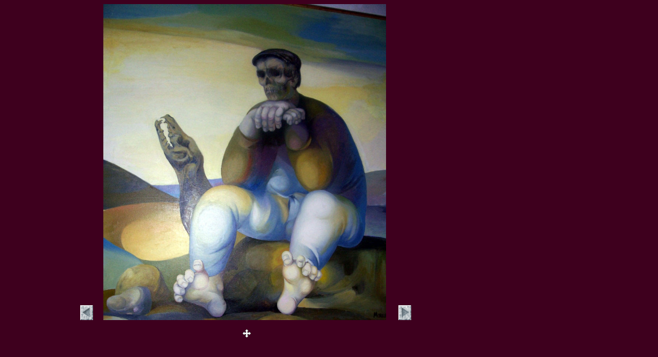

--- FILE ---
content_type: text/html
request_url: http://pepemorales.es/Paginas%20de%2002%20(Metafisica)/pagina_nueva_2-%2015.htm
body_size: 1229
content:
<html xmlns:v="urn:schemas-microsoft-com:vml" xmlns:o="urn:schemas-microsoft-com:office:office" xmlns="http://www.w3.org/TR/REC-html40">

<head>
<meta http-equiv="Content-Language" content="es">
<meta http-equiv="Content-Type" content="text/html; charset=windows-1252">
<link rel="File-List" href="pagina_nueva_2-%2015_archivos/filelist.xml">

<title>Pagina nueva 1</title>
<!--[if !mso]>
<style>
v\:*         { behavior: url(#default#VML) }
o\:*         { behavior: url(#default#VML) }
.shape       { behavior: url(#default#VML) }
</style>
<![endif]--><!--[if gte mso 9]>
<xml><o:shapedefaults v:ext="edit" spidmax="1027"/>
</xml><![endif]-->
</head>

<body bgcolor="#3E001E">

<p>&nbsp;&nbsp;&nbsp;&nbsp;&nbsp;&nbsp;&nbsp;&nbsp;&nbsp;&nbsp;&nbsp;&nbsp;&nbsp;&nbsp;&nbsp;&nbsp;&nbsp;&nbsp;&nbsp;&nbsp;&nbsp;&nbsp;&nbsp;&nbsp;&nbsp; &nbsp;&nbsp;&nbsp;&nbsp;&nbsp;&nbsp;&nbsp;&nbsp;&nbsp;&nbsp;
<a target="_self" href="pagina_nueva_2-%2014.htm"><img border="0" src="../gif/prev.gif" width="25" height="29"></a>&nbsp;&nbsp;&nbsp;&nbsp;
<img border="0" src="../04-%20METAFISICA/Cuadros%20metafisica/15--Campesino-descansando.jpg" width="550" height="616">&nbsp;&nbsp;&nbsp;&nbsp;&nbsp;
<a target="_self" href="pagina_nueva_2-%2016.htm">
<img border="0" src="../gif/next.gif" width="25" height="29"></a></p>

<p><!--[if gte vml 1]><v:shapetype id="_x0000_t76"
 coordsize="21600,21600" o:spt="76" adj="6480,8640,4320" path="m10800,l@0@2@1@2@1@1@2@1@2@0,,10800@2@3@2@4@1@4@1@5@0@5,10800,21600@3@5@4@5@4@4@5@4@5@3,21600,10800@5@0@5@1@4@1@4@2@3@2xe">
 <v:stroke joinstyle="miter"/>
 <v:formulas>
  <v:f eqn="val #0"/>
  <v:f eqn="val #1"/>
  <v:f eqn="val #2"/>
  <v:f eqn="sum 21600 0 #0"/>
  <v:f eqn="sum 21600 0 #1"/>
  <v:f eqn="sum 21600 0 #2"/>
  <v:f eqn="sum #0 0 10800"/>
  <v:f eqn="sum #1 0 10800"/>
  <v:f eqn="prod @7 #2 @6"/>
  <v:f eqn="sum 21600 0 @8"/>
 </v:formulas>
 <v:path o:connecttype="rect" textboxrect="@8,@1,@9,@4;@1,@8,@4,@9"/>
 <v:handles>
  <v:h position="#0,topLeft" xrange="@2,@1"/>
  <v:h position="#1,#2" xrange="@0,10800" yrange="0,@0"/>
 </v:handles>
</v:shapetype><v:shape id="_x0000_s1025" type="#_x0000_t76" alt=""
 href="../04-%20PAGINA_NUEVA%2002%20(METAFISICA).htm" style='position:absolute;
 left:354pt;top:481.5pt;width:12pt;height:12pt;z-index:1' strokecolor="gray"/><![endif]--><![if !vml]><span
style='mso-ignore:vglayout;position:absolute;z-index:1;left:470px;top:640px;
width:20px;height:20px'><map name=MicrosoftOfficeMap0><area shape=Polygon
coords="10, 2, 7, 5, 8, 5, 8, 8, 5, 8, 5, 7, 2, 10, 5, 13, 5, 12, 8, 12, 8, 15, 7, 15, 10, 18, 13, 15, 12, 15, 12, 12, 15, 12, 15, 13, 18, 10, 15, 7, 15, 8, 12, 8, 12, 5, 13, 5, 10, 2"
href="../04-%20PAGINA_NUEVA%2002%20(METAFISICA).htm" title=""></map><img
border=0 width=20 height=20 src="pagina_nueva_2-%2015_archivos/image001.gif"
usemap="#MicrosoftOfficeMap0" v:shapes="_x0000_s1025"></span><![endif]></p>

</body>

</html>
